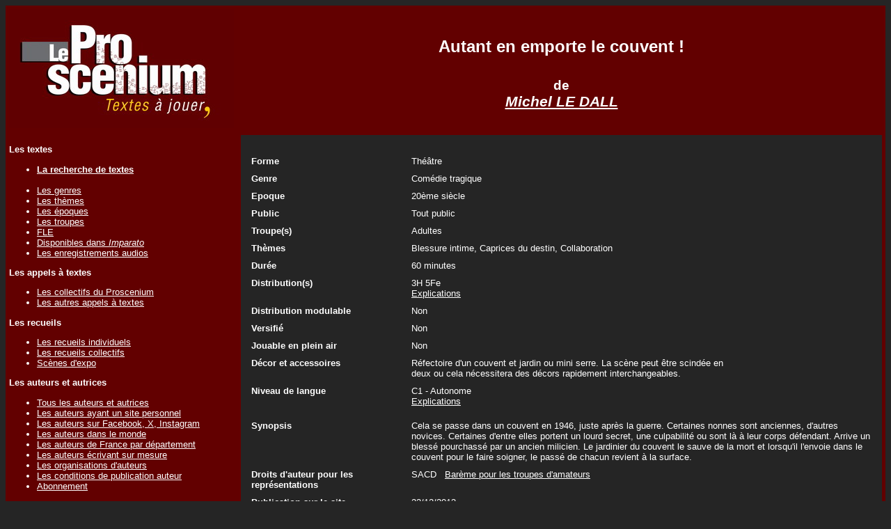

--- FILE ---
content_type: text/html; charset=UTF-8
request_url: https://www.leproscenium.com/Detail.php?IdPiece=14216
body_size: 4256
content:
<!DOCTYPE html PUBLIC "-//W3C//DTD XHTML 1.0 Transitional//EN" "http://www.w3.org/TR/xhtml1/DTD/xhtml1-transitional.dtd">
<html xmlns="http://www.w3.org/1999/xhtml">
<head>

<link href="css/stylesheet.css" rel="stylesheet" type="text/css" />


<SCRIPT LANGUAGE="JavaScript">

// Centrer la fen�tre
//PLF-http://www.jejavascript.net/

function fenetreCent(url,nom,largeur,hauteur,options) {
  var haut=(screen.height-hauteur)/2;
  var Gauche=(screen.width-largeur)/2;
  fencent=window.open(url,nom,"top="+haut+",left="+Gauche+",width="+largeur+",height="+hauteur+","+options);
}


function FenetreVisuelCent () {
  fenetreCent("https://www.leproscenium.com/Visuel","Visuel",900,600,"menubar=no,scrollbars=yes,statusbar=no,resizable=yes");
}

function FenetreCommentaireRepresentationCent () {
  fenetreCent("https://www.leproscenium.com/CommentaireRepresentation","CommentaireRepresentation",900,300,"menubar=no,scrollbars=yes,statusbar=no,resizable=yes");
}

function FenetreFormeCent () {
  fenetreCent("https://www.leproscenium.com/Forme","Forme",900,500,"menubar=no,scrollbars=yes,statusbar=no,resizable=yes");
}

function FenetreDispoImparatoTroupeCent () {
  fenetreCent("https://www.leproscenium.com/DispoImparatoTroupe","DispoImparato",900,300,"menubar=no,scrollbars=yes,statusbar=no,resizable=yes");
}

function FenetreDispoEpubCent () {
  fenetreCent("https://www.leproscenium.com/DispoEpub","DispoEpub",900,450,"menubar=no,scrollbars=yes,statusbar=no,resizable=yes");
}

function FenetreDispoEpubAuteurCent () {
  fenetreCent("https://www.leproscenium.com/DispoEpubAuteur","DispoEpubAuteur",900,450,"menubar=no,scrollbars=yes,statusbar=no,resizable=yes");
}

function FenetreDispoImparatoAuteurCent () {
  fenetreCent("https://www.leproscenium.com/DispoImparatoAuteur","DispoImparato",900,300,"menubar=no,scrollbars=yes,statusbar=no,resizable=yes");
}

function FenetreDistributionFrancaisCent () {
  fenetreCent("https://www.leproscenium.com/DistributionFrancais","DistributionFrancais",350,300,"menubar=no,scrollbars=yes,statusbar=no,resizable=yes");
}

function FenetreDistributionAnglaisCent () {
  fenetreCent("https://www.leproscenium.com/DistributionAnglais","DistributionAnglais",350,300,"menubar=no,scrollbars=yes,statusbar=no,resizable=yes");
}

function FenetreDistributionAllemandCent () {
  fenetreCent("https://www.leproscenium.com/DistributionAllemand","DistributionAllemand",350,300,"menubar=no,scrollbars=yes,statusbar=no,resizable=yes");
}

function FenetreOuvrageCent () {
  fenetreCent("https://www.leproscenium.com/Ouvrage","Recueils",900,300,"menubar=no,scrollbars=yes,statusbar=no,resizable=yes");
}

function FenetreDetailDroitCent () {
  fenetreCent("https://www.leproscenium.com/DetailDroit","DetailDroit",650,400,"menubar=no,scrollbars=yes,statusbar=no,resizable=yes");
}

function FenetreTriOuvrage () {
  fenetreCent("https://www.leproscenium.com/TriOuvrage","TriOuvrage",650,300,"menubar=no,scrollbars=yes,statusbar=no,resizable=yes");
}

function FenetreCommentaireVenteAuteur () {
  fenetreCent("https://www.leproscenium.com/CommentaireVenteAuteur","CommentaireVenteAuteur",650,300,"menubar=no,scrollbars=yes,statusbar=no,resizable=yes");
}

function FenetreLienVenteAuteur () {
  fenetreCent("https://www.leproscenium.com/LienVenteAuteur","LienVenteAuteur",650,300,"menubar=no,scrollbars=yes,statusbar=no,resizable=yes");
}

function FenetrePageEditeurCent () {
  fenetreCent("https://www.leproscenium.com/PageEditeur","PageEditeur",650,400,"menubar=no,scrollbars=yes,statusbar=no,resizable=yes");
}

function FenetreRecueilCollectifCent () {
  fenetreCent("https://www.leproscenium.com/RecueilCollectif","RecueilCollectif",650,400,"menubar=no,scrollbars=yes,statusbar=no,resizable=yes");
}


function FenetreTroupeCent () {
  fenetreCent("https://www.leproscenium.com/Troupe","Troupe",650,400,"menubar=no,scrollbars=yes,statusbar=no,resizable=yes");
}

function FenetreBibliographieCent () {
  fenetreCent("https://www.leproscenium.com/Bibliographie","Bibliographie",650,400,"menubar=no,scrollbars=yes,statusbar=no,resizable=yes");
}

function FenetreRepresentationAuteurCent () {
  fenetreCent("https://www.leproscenium.com/RepresentationAuteur","RepresentationAuteur",650,500,"menubar=no,scrollbars=yes,statusbar=no,resizable=yes");
}

function FenetreTroupeAuteurCent () {
  fenetreCent("https://www.leproscenium.com/TroupeAuteur","TroupeAuteur",650,400,"menubar=no,scrollbars=yes,statusbar=no,resizable=yes");
}

function FenetreRepresentationCent () {
  fenetreCent("https://www.leproscenium.com/Representation","Representation",650,400,"menubar=no,scrollbars=yes,statusbar=no,resizable=yes");
}

function FenetreAuteurPresentationCent () {
  fenetreCent("https://www.leproscenium.com/AuteurPresentation","AuteurPresentation",950,400,"menubar=no,scrollbars=yes,statusbar=no,resizable=yes");
}

function FenetreDistinctionAuteurCent () {
  fenetreCent("https://www.leproscenium.com/DistinctionAuteur","DistinctionAuteur",650,400,"menubar=no,scrollbars=yes,statusbar=no,resizable=yes");
}

function FenetreDecorCent () {
  fenetreCent("https://www.leproscenium.com/Decor","Decor",650,400,"menubar=no,scrollbars=yes,statusbar=no,resizable=yes");
}

function FenetreCostumeCent () {
  fenetreCent("https://www.leproscenium.com/Costume","Costume",650,400,"menubar=no,scrollbars=yes,statusbar=no,resizable=yes");
}

function FenetreDroitAuteurCent () {
  fenetreCent("https://www.leproscenium.com/DroitAuteur","DroitAuteur",650,400,"menubar=no,scrollbars=yes,statusbar=no,resizable=yes");
}

function FenetreDetailDistributionCent () {
  fenetreCent("https://www.leproscenium.com/DetailDistribution","DetailDistribution",650,400,"menubar=no,scrollbars=yes,statusbar=no,resizable=yes");
}

function FenetrePrixCent () {
  fenetreCent("https://www.leproscenium.com/Prix","Prix",650,400,"menubar=no,scrollbars=yes,statusbar=no,resizable=yes");
}

function FenetrePageFacebookCent () {
  fenetreCent("https://www.leproscenium.com/PageFacebook","PageFacebook",650,500,"menubar=no,scrollbars=yes,statusbar=no,resizable=yes");
}

function FenetrePageInstagramCent () {
  fenetreCent("https://www.leproscenium.com/PageInstagram","PageInstagram",650,400,"menubar=no,scrollbars=yes,statusbar=no,resizable=yes");
}

function FenetrePageAudioCent () {
  fenetreCent("https://www.leproscenium.com/PageAudio","Page Audio",650,550,"menubar=no,scrollbars=yes,statusbar=no,resizable=yes");
}


function FenetrePagePhotoCent () {
  fenetreCent("https://www.leproscenium.com/PagePhoto","Page Photos",650,500,"menubar=no,scrollbars=yes,statusbar=no,resizable=yes");
}

function FenetrePageVideoCent () {
  fenetreCent("https://www.leproscenium.com/PageVideo","Page Video",650,400,"menubar=no,scrollbars=yes,statusbar=no,resizable=yes");
}

function FenetreCommentaireCent () {
  fenetreCent("https://www.leproscenium.com/Commentaire","Commentaire",900,850,"menubar=no,scrollbars=yes,statusbar=no,resizable=yes");
}

function FenetreDistinctionCent () {
  fenetreCent("https://www.leproscenium.com/Distinction","Distinctions",650,250,"menubar=no,scrollbars=yes,statusbar=no,resizable=yes");
}

function FenetreDistributionMultipleCent () {
  fenetreCent("https://www.leproscenium.com/DistributionMultiple","Distributions multiples",650,250,"menubar=no,scrollbars=yes,statusbar=no,resizable=yes");
}

function FenetreModePleinAirCent () {
  fenetreCent("https://www.leproscenium.com/ModePleinAir","Mode plein-air",650,400,"menubar=no,scrollbars=yes,statusbar=no,resizable=yes");
}

function FenetreEditeurCent () {
  fenetreCent("https://www.leproscenium.com/Editeur","Synopsis",900,650,"menubar=no,scrollbars=yes,statusbar=no,resizable=yes");
}

function FenetreTouteComedieCent () {
  fenetreCent("https://www.leproscenium.com/TouteComedie","Synopsis",900,650,"menubar=no,scrollbars=yes,statusbar=no,resizable=yes");
}

function FenetreReferenceSACDCent () {
  fenetreCent("https://www.leproscenium.com/ReferenceSACD","R&eacute;f&eacute;rence SACD",900,640,"menubar=no,scrollbars=yes,statusbar=no,resizable=yes");
}

function FenetreRatioTelechargementTexteCent () {
  fenetreCent("https://www.leproscenium.com/RatioTelechargementTexte","Ratio Telechargements / Textes",900,640,"menubar=no,scrollbars=yes,statusbar=no,resizable=yes");
}

function FenetreThemeCent () {
  fenetreCent("https://www.leproscenium.com/ListeThemeAlpha","Th�mes",900,500,"menubar=no,scrollbars=yes,statusbar=no,resizable=yes");
}

function FenetreDistributionModulableCent () {
  fenetreCent("https://www.leproscenium.com/DistributionModulable","Distribution modulable",900,450,"menubar=no,scrollbars=yes,statusbar=no,resizable=yes");
}

function FenetreDistributionAlternativeCent () {
  fenetreCent("https://www.leproscenium.com/DistributionAlternative","Distribution alternative",900,300,"menubar=no,scrollbars=yes,statusbar=no,resizable=yes");
}

function FenetreDistributionEnfantCent () {
  fenetreCent("https://www.leproscenium.com/DistributionEnfant","Distribution Enfant",700,350,"menubar=no,scrollbars=yes,statusbar=no,resizable=yes");
}

function FenetreDistributionAutreCent () {
  fenetreCent("https://www.leproscenium.com/DistributionAutre","Distribution Autre",700,350,"menubar=no,scrollbars=yes,statusbar=no,resizable=yes");
}

function FenetreNiveauLangueCent () {
  fenetreCent("https://www.leproscenium.com/NiveauLangue","Niveau de langue",900,500,"menubar=no,scrollbars=yes,statusbar=no,resizable=yes");
}

function FenetreSynopsis () {
  fenetreCent("https://www.leproscenium.com/Synopsis","Synopsis",900,650,"menubar=no,scrollbars=yes,statusbar=no,resizable=yes");
}

function FenetreSynopsisCent () {
  fenetreCent("https://www.leproscenium.com/Synopsis","Synopsis",900,650,"menubar=no,scrollbars=yes,statusbar=no,resizable=yes");
}

function FenetreNbInterpreteHandicapeCent () {
  fenetreCent("https://www.leproscenium.com/NbInterpreteHandicape","Nombre d'interpr&egrave;tes handicap&eacute;s moteur",900,400,"menubar=no,scrollbars=yes,statusbar=no,resizable=yes");
}

function FenetreEpoqueCent () {
  fenetreCent("https://www.leproscenium.com/Epoque","Epoque",900,400,"menubar=no,scrollbars=yes,statusbar=no,resizable=yes");
}
function FenetreSousTitreCent () {
  fenetreCent("https://www.leproscenium.com/SousTitre","Sous-titre",900,400,"menubar=no,scrollbars=yes,statusbar=no,resizable=yes");
}

function FenetreVersionCent () {
  fenetreCent("https://www.leproscenium.com/Version","Version",900,400,"menubar=no,scrollbars=yes,statusbar=no,resizable=yes");
}

</SCRIPT>
<title>Autant en emporte le couvent ! texte de théâtre de Michel LE DALL | leproscenium.com</title><META Name='description' Content='Présentation du texte de théâtre de Michel LE DALL : Autant en emporte le couvent ! sur le site leproscenium.com'><meta http-equiv="Content-Type" content="text/html; charset=UTF-8" /></head><body><table width="100%" border="0" cellspacing="0" cellpadding="5"><tr><td width="20%" align="left" valign="top" class="CouleurFondTableauNormal"><a href="index.php"><img src="Images/LogoLeProscenium.jpg" border="0" /></a></td><td width="80%" align="center" class="CouleurFondTableauNormal"><span class='CouleurFondTableauEntete'><h1>Autant en emporte le couvent !</h1></span><BR><span class='Arial14Bold'>de</span><BR> <span class='Arial20Bold'><i><a href=PresentationAuteur.php?IdAuteur=1656>Michel LE DALL</a></i></span>    
    
    
  </tr>
  <tr>
    <td align="left" valign="top" class="CouleurFondTableauNormal"> 
    <p class="Arial12Bold">Les textes</p><ul><li class="Arial10Normal"><a href="FormulaireRecherche.php"><b>La recherche de textes</b></a></li><BR><li class="Arial10Normal"><a href="ParGenre.php">Les genres</a></li><li class="Arial10Normal"><a href="ParTheme.php">Les thèmes</a></li><li class="Arial10Normal"><a href="ParEpoque.php">Les époques</a></li><li class="Arial10Normal"><a href="ParTroupe.php">Les troupes</a></li><li class="Arial10Normal"><a href="FLE.php">FLE</a></li><li class="Arial10Normal"><a href="DispoImparato.php">Disponibles dans <i>Imparato</i></a></li><li class="Arial10Normal"><a href="EnregistrementAudio.php">Les enregistrements audios</a></li></ul><p class="Arial12Bold">Les appels à textes</p><ul><li class="Arial10Normal"><a href="LesCollectifs.php">Les collectifs du Proscenium</a></li><li class="Arial10Normal"><a href="LesAutresAppelsATextes.php">Les autres appels à textes</a></li></ul><p class="Arial12Bold">Les recueils</p><ul><li class="Arial10Normal"><a href="LesOuvragesIndividuels.php">Les recueils individuels</a></li><li class="Arial10Normal"><a href="LesOuvragesCollectifs.php">Les recueils collectifs</a></li><li class='Arial10Normal'><a href='Scenes-Expo.php'>Scènes d'expo</a></li></ul><p class="Arial12Bold">Les auteurs et autrices</p><ul><li class="Arial10Normal"><a href="ListeAuteurAlpha.php">Tous les auteurs et autrices</a></li><li class="Arial10Normal"><a href="ListeAuteurAlphaSite.php">Les auteurs ayant un site personnel</a></li><li class="Arial10Normal"><a href="ListeAuteurFacebookTwitter.php">Les auteurs sur Facebook, X, Instagram</a></li><li class="Arial10Normal"><a href="ListeAuteurDansLeMonde.php">Les auteurs dans le monde</a></li><li class="Arial10Normal"><a href="ListeAuteurDepartement.php">Les auteurs de France par département</a></li><li class="Arial10Normal"><a href="ListeAuteurAlphaEcritureSurMesure.php">Les auteurs écrivant sur mesure</a></li><li class="Arial10Normal"><a href="ListeAuteurOrganisation.php">Les organisations d'auteurs</a></li><li class="Arial10Normal"><a href="ConditionsDePublication.php">Les conditions de publication auteur</a></li><li class="Arial12Normal"><a href="ConditionsDePublication.php#Souscription">Abonnement</a></li></ul><p class='Arial12Bold'>Les éditeurs à compte d'éditeur</p><ul><li class="Arial10Normal"><a href="ListeEditeurAlpha.php">Les éditeurs</a></li><BR><li class="Arial10Normal"><a href="ListeAuteurEditeAlpha.php">Les auteurs édités</a></li><BR><li class="Arial10Normal"><a href="ConditionsDePublicationEditeur.php">Les conditions de publication éditeur</a></li></ul><p><b>Les sites d'auto édition</b> (édition à compte d'auteur)</p><ul><li class='Arial10Normal'><a href='ListeAutoEditionAlpha.php'>Les sites d'auto-édition</a></li><BR><li class="Arial10Normal"><a href="ListeAuteurAutoEditeAlpha.php">Les auteurs auto-édités</a></li></ul><p class="Arial12Bold">La publication</p><ul><li class="Arial10Normal"><a href="Publication.php"><b>La publication d'un texte</b></a></li><BR><li class="Arial10Normal"><a href="CalendrierPublication.php" >Les calendriers des publications</a></li><li class="Arial10Normal"><a href="EcritureSurMesure.php">L'écriture sur mesure</a></li></ul><p class="Arial12Bold">Les droits</p><ul><li class="Arial10Normal"><a href="PercevoirDroit.php">Les droits d'auteur</a></li><li class="Arial10Normal"><a href="DemarchePourJouer.php">La déclaration pour jouer un texte</a></li><li class="Arial10Normal"><a href="DeposerUnTexte.php">La protection d'un texte</a></li></ul><p class="Arial12Bold">Les réprésentations</p><ul><li class='Arial10Normal'><a href=ListeRepresentationToutes.php>Toutes les représentations (année & mois)</a></li><BR><li class='Arial10Normal'><a href=ListeRepresentationAmateur.php>Les représentations d'amateurs à venir</a></li><li class="Arial10Normal"><a href="ListeRepresentationPro.php">Les représentations professionnelles à venir</a></li><BR><li class="Arial10Normal"><a href="AntiRobotAuteurJoueAmateur.php">Les auteurs joués par des amateurs</a></li><li class="Arial10Normal"><a href="AntiRobotAuteurJouePro.php">Les auteurs joués par des professionnels</a></li><li class="Arial10Normal"><a href="ListeRepresentationParDepartement.php">Les représentations en France</a></li><li class="Arial10Normal"><a href="PaysJoue.php">Les représentations dans le monde</a></li><li class="Arial10Normal"><a href="AntiRobotAjouterUneRepresentation.php">L'ajout d'une représentation</a></li></ul><p class="Arial12Bold">Le reste du monde</p><ul><li class="Arial10Normal"><a href="ListeAnnonce.php">Les annonces</a></li><li class="Arial10Normal"><a href="ListeLien.php">Les liens</a></li><li class="Arial10Normal"><a href="ListeTexteNonFrancophone.php">Les textes non francophones</a></li></ul><p class="Arial12Bold">A propos du site</p><ul><li class="Arial10Normal"><a href="QuiSommesNous.php">Qui sommes nous ?</a></li><li class="Arial10Normal"><a href="PourquoiCeSite.php">Pourquoi ce site ?</a></li><li class="Arial10Normal"><a href="LesChiffres.php">Quelques chiffres sur le site</a></li><li class="Arial10Normal"><a href="Actualite.php">L'actualité du site</a></li><li class="Arial10Normal"><a href="FAQ.php">FAQ : Foire aux questions</a></li><li class="Arial10Normal"><a href="InformationsLegales.php">Informations légales</a></li></ul><p class="Arial12Bold"><a href="QuiSommesNous.php">Contact</a></p><p>&nbsp;</p><p align="center"><a href="https://www.facebook.com/LeProscenium" target="_blank"><img src="Images/FacebookLien.jpg" border="0"></a></p></td>
    <td align="left" valign="top" class="CouleurFondTableauNormal">
<table width="100%" border="0" cellspacing="0" cellpadding="5"><tr><td class="CouleurFondTableauContenuNormal" align="left" valign="top"><BR><table width='100%' border='0' cellspacing='0' cellpadding='5' align='left' valign='top'><tr><td width='80%' valign='top'><table width='100%' border='0' cellspacing='0' cellpadding='5' align='left'  valign='top'><tr><td width='220' valign='top'><b>Forme</b></td><td valign='top'>Théâtre</td></tr><tr><td width='220' valign='top'><b>Genre</b></td><td valign='top'>Comédie tragique</td></tr><tr><td width='220' valign='top'><b>Epoque</b></td><td valign='top'>20ème siècle</td></tr><tr><td valign='top'><b>Public</b></td><td valign='top'>Tout public</td></tr><tr><td valign='top'><b>Troupe(s)</b></td><td valign='top'>Adultes</td></tr><tr><td valign='top'><b>Thèmes</b></td><td valign='top'>Blessure intime, Caprices du destin, Collaboration</td></tr><tr><td valign='top'><span class='Arial12Bold'>Durée</td><td valign='top'>60 minutes</td></tr><tr><td valign='top'><span class='Arial12Bold'>Distribution(s)</td><td>3H 5Fe &nbsp;&nbsp;&nbsp;&nbsp;&nbsp;&nbsp;<BR><a href='javascript:FenetreDistributionMultipleCent()'>Explications</a></td></tr><tr><td  valign='Top' class='Arial12Bold'>Distribution modulable</td><td>Non</td></tr><tr><td  valign='Top' class='Arial12Bold'>Versifié</td><td>Non</td></tr><tr><td><span class='Arial12Bold'>Jouable en plein air</td><td>Non</td></tr><tr><td valign='Top'><span class='Arial12Bold'>Décor et accessoires</td><td>Réfectoire d'un couvent et jardin ou mini serre. La scène peut être scindée en deux ou cela nécessitera des décors rapidement interchangeables.</td></tr><tr><td valign='top'><span class='Arial12Bold'>Niveau de langue</td><td valign='top'>C1 - Autonome<BR><a href='javascript:FenetreNiveauLangueCent()'>Explications</a></td></tr></table></td><td width='20%' valign='top' align='right'></td></tr></table><table width='100%' border='0' cellspacing='0' cellpadding='5' align='left'><tr><td width='100%'><table width='100%' border='0' cellspacing='0' cellpadding='5' align='left'><tr><td valign='Top' width='220'><span class='Arial12Bold'>Synopsis</td><td valign='Top' align='left' >Cela se passe dans un couvent en 1946, juste après la guerre. Certaines nonnes sont anciennes, d'autres novices. Certaines d'entre elles portent un lourd secret, une culpabilité ou sont là à leur corps défendant. Arrive un blessé pourchassé par un ancien milicien. Le jardinier du couvent le sauve de la mort et lorsqu'il l'envoie dans le couvent pour le faire soigner, le passé de chacun revient à la surface.</td></tr><tr><td valign='Top'><span class='Arial12Bold'>Droits d'auteur pour les représentations</td><td valign='Top'>SACD&nbsp;&nbsp;&nbsp;<a href='https://www.sacd.fr/sites/default/files/baremes_amateur.pdf' target='_blank'>Barème pour les troupes d'amateurs</a></td></tr><tr><td><span class='Arial12Bold'>Publication sur le site</td><td>22/12/2013</td></tr><tr><td><span class='Arial12Bold'>Le texte en pdf</span></td><td><span class='Arial14Bold'><a href=AntiRobot.php?IdPiece=14216>Télécharger le texte au format <i>pdf</i></a></span></td></tr><tr><td valign='top'><span class='Arial12Bold'>Contacter l'auteur</td><td><a href=mailto:michel.ledall29200@gmail.com>michel.ledall29200@gmail.com</a><BR>ou<BR><a href='MessageAuteur.php?IdAuteur=1656' target='_blank'><b>Formulaire de contact de l'auteur</b></a></td></tr><tr><td valign='top'><span class='Arial12Bold'>L'autorisation</span></td><td><a href='DemanderAutorisation.php?IdPiece=14216' target='_blank'>Demander l'autorisation à l'auteur</a><BR>ou<BR><a href=https://www.sacd.fr/compagnie-amateur-demander-une-autorisation target='_blank'>Demande d'autorisation en ligne sur le site de la SACD pour <b>les amateurs</b></a><BR>ou<BR><a href=https://www.sacd.fr/producteur-de-spectacles-demander-une-autorisation target='_blank'>Demande d'autorisation en ligne sur le site de la SACD pour <b>les professionnels</b></a></td></tr><tr><td valign='top' align='left'><b> </b></td><td valign='top' align='left'><b>  </b> </td></tr></table></td></tr></table><form name='Commentaire' method='post' action='AjouterCommentaire.php?IdPiece=14216'><p class='Arial12Bold' align='center'><input type='submit' name='AjoutCommentaire' value='Ajouter votre commentaire sur ce texte'></form></p><p align='center' class='Arial12Normal'>&nbsp;</p></td></tr></table>    
    
    
    </td>
  </tr>
</table>
</body>
</html>


--- FILE ---
content_type: text/css
request_url: https://www.leproscenium.com/css/stylesheet.css
body_size: 284
content:
.Arial6Normal {  font-family: Arial, Helvetica, sans-serif; font-size: 6pt; font-weight: normal; color: #FFFFFF}
.Arial8Normal {  font-family: Arial, Helvetica, sans-serif; font-size: 8pt; font-weight: normal; color: #FFFFFF}
.Arial10Normal {  font-family: Arial, Helvetica, sans-serif; font-size: 10pt; font-weight: normal; color: #FFFFFF}
.Arial10Bold {  font-family: Arial, Helvetica, sans-serif; font-size: 10pt; font-weight: bold; color: #FFFFFF}

.Arial12Bold {  font-family: Arial, Helvetica, sans-serif; font-size: 10pt; font-weight: bold; color: #FFFFFF}
.Arial12Normal {  font-family: Arial, Helvetica, sans-serif; font-size: 10pt; font-weight: normal; color: #FFFFFF}

.Arial10NormalJaune {  font-family: Arial, Helvetica, sans-serif; font-size: 10pt; font-weight: normal; color: #FF0}
.Arial10BoldJaune {  font-family: Arial, Helvetica, sans-serif; font-size: 10pt; font-weight: bold; color: #FF0}
.Arial12NormalJaune {  font-family: Arial, Helvetica, sans-serif; font-size: 12pt; font-weight: normal; color: #FF0}
.Arial12BoldJaune {  font-family: Arial, Helvetica, sans-serif; font-size: 12pt; font-weight: bold; color: #FF0}

.Arial14Bold {  font-family: Arial, Helvetica, sans-serif; font-size: 14pt; font-weight: bold; color: #FFFFFF}
.Arial14Normal {  font-family: Arial, Helvetica, sans-serif; font-size: 14pt; font-weight: normal; color: #FFFFFF}

.Arial15Bold {  font-family: Arial, Helvetica, sans-serif; font-size: 15pt; font-weight: bold; color: #FFFFFF}

.Arial20Bold {font-family: Arial, Helvetica, sans-serif; font-size: 16pt; font-weight: bold; color: #FFFFFF}

.Arial30Bold {font-family: Arial, Helvetica, sans-serif; font-size: 18pt; font-weight: bold; color: #FFFFFF}
#BlocTexteArial10Normal {
}

a:link {
	color: #FFFFFF;
}
a:visited {
	color: #FFFFFF;
}
a:hover {
	color: #FFFFFF;
}
a:active {
	color: #FFFFFF;
}

.CouleurFondTableauContenuNormal {
	background-color: #252525;
	font-family: Arial, Helvetica, sans-serif;
	font-size: 10pt;
	color: #FFFFFF
}

.CouleurFondTableauNormal {
	background-color: #620000;
	font-family: Arial, Helvetica, sans-serif;
	font-size: 10pt;
	color: #FFFFFF
}

.CouleurFondTableauEntete {
	background-color: #620000;
	font-family: Arial, Helvetica, sans-serif;
	font-size: 18pt;
	font-weight: bold;
	color: #FFFFFF
}

body {
	background-color: #252525;
}

body,td,th {
	color: #FFF;
	font-family: Arial, Helvetica, sans-serif;
}

h1 {font-family: Arial, Helvetica, sans-serif; font-size: 18pt; font-weight: bold; color: #FFFFFF}
